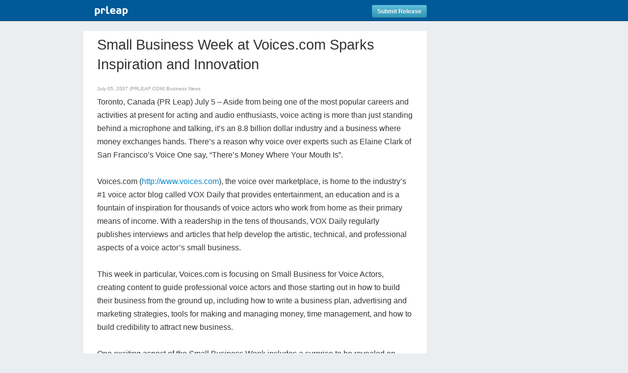

--- FILE ---
content_type: text/html; charset=utf-8
request_url: https://www.google.com/recaptcha/api2/anchor?ar=1&k=6LfvUxcUAAAAAOh-sZgHxTRNrJcLtw0LOK2wi6yn&co=aHR0cHM6Ly93d3cucHJsZWFwLmNvbTo0NDM.&hl=en&v=PoyoqOPhxBO7pBk68S4YbpHZ&size=normal&anchor-ms=20000&execute-ms=30000&cb=6d1sw9u3ztb2
body_size: 49506
content:
<!DOCTYPE HTML><html dir="ltr" lang="en"><head><meta http-equiv="Content-Type" content="text/html; charset=UTF-8">
<meta http-equiv="X-UA-Compatible" content="IE=edge">
<title>reCAPTCHA</title>
<style type="text/css">
/* cyrillic-ext */
@font-face {
  font-family: 'Roboto';
  font-style: normal;
  font-weight: 400;
  font-stretch: 100%;
  src: url(//fonts.gstatic.com/s/roboto/v48/KFO7CnqEu92Fr1ME7kSn66aGLdTylUAMa3GUBHMdazTgWw.woff2) format('woff2');
  unicode-range: U+0460-052F, U+1C80-1C8A, U+20B4, U+2DE0-2DFF, U+A640-A69F, U+FE2E-FE2F;
}
/* cyrillic */
@font-face {
  font-family: 'Roboto';
  font-style: normal;
  font-weight: 400;
  font-stretch: 100%;
  src: url(//fonts.gstatic.com/s/roboto/v48/KFO7CnqEu92Fr1ME7kSn66aGLdTylUAMa3iUBHMdazTgWw.woff2) format('woff2');
  unicode-range: U+0301, U+0400-045F, U+0490-0491, U+04B0-04B1, U+2116;
}
/* greek-ext */
@font-face {
  font-family: 'Roboto';
  font-style: normal;
  font-weight: 400;
  font-stretch: 100%;
  src: url(//fonts.gstatic.com/s/roboto/v48/KFO7CnqEu92Fr1ME7kSn66aGLdTylUAMa3CUBHMdazTgWw.woff2) format('woff2');
  unicode-range: U+1F00-1FFF;
}
/* greek */
@font-face {
  font-family: 'Roboto';
  font-style: normal;
  font-weight: 400;
  font-stretch: 100%;
  src: url(//fonts.gstatic.com/s/roboto/v48/KFO7CnqEu92Fr1ME7kSn66aGLdTylUAMa3-UBHMdazTgWw.woff2) format('woff2');
  unicode-range: U+0370-0377, U+037A-037F, U+0384-038A, U+038C, U+038E-03A1, U+03A3-03FF;
}
/* math */
@font-face {
  font-family: 'Roboto';
  font-style: normal;
  font-weight: 400;
  font-stretch: 100%;
  src: url(//fonts.gstatic.com/s/roboto/v48/KFO7CnqEu92Fr1ME7kSn66aGLdTylUAMawCUBHMdazTgWw.woff2) format('woff2');
  unicode-range: U+0302-0303, U+0305, U+0307-0308, U+0310, U+0312, U+0315, U+031A, U+0326-0327, U+032C, U+032F-0330, U+0332-0333, U+0338, U+033A, U+0346, U+034D, U+0391-03A1, U+03A3-03A9, U+03B1-03C9, U+03D1, U+03D5-03D6, U+03F0-03F1, U+03F4-03F5, U+2016-2017, U+2034-2038, U+203C, U+2040, U+2043, U+2047, U+2050, U+2057, U+205F, U+2070-2071, U+2074-208E, U+2090-209C, U+20D0-20DC, U+20E1, U+20E5-20EF, U+2100-2112, U+2114-2115, U+2117-2121, U+2123-214F, U+2190, U+2192, U+2194-21AE, U+21B0-21E5, U+21F1-21F2, U+21F4-2211, U+2213-2214, U+2216-22FF, U+2308-230B, U+2310, U+2319, U+231C-2321, U+2336-237A, U+237C, U+2395, U+239B-23B7, U+23D0, U+23DC-23E1, U+2474-2475, U+25AF, U+25B3, U+25B7, U+25BD, U+25C1, U+25CA, U+25CC, U+25FB, U+266D-266F, U+27C0-27FF, U+2900-2AFF, U+2B0E-2B11, U+2B30-2B4C, U+2BFE, U+3030, U+FF5B, U+FF5D, U+1D400-1D7FF, U+1EE00-1EEFF;
}
/* symbols */
@font-face {
  font-family: 'Roboto';
  font-style: normal;
  font-weight: 400;
  font-stretch: 100%;
  src: url(//fonts.gstatic.com/s/roboto/v48/KFO7CnqEu92Fr1ME7kSn66aGLdTylUAMaxKUBHMdazTgWw.woff2) format('woff2');
  unicode-range: U+0001-000C, U+000E-001F, U+007F-009F, U+20DD-20E0, U+20E2-20E4, U+2150-218F, U+2190, U+2192, U+2194-2199, U+21AF, U+21E6-21F0, U+21F3, U+2218-2219, U+2299, U+22C4-22C6, U+2300-243F, U+2440-244A, U+2460-24FF, U+25A0-27BF, U+2800-28FF, U+2921-2922, U+2981, U+29BF, U+29EB, U+2B00-2BFF, U+4DC0-4DFF, U+FFF9-FFFB, U+10140-1018E, U+10190-1019C, U+101A0, U+101D0-101FD, U+102E0-102FB, U+10E60-10E7E, U+1D2C0-1D2D3, U+1D2E0-1D37F, U+1F000-1F0FF, U+1F100-1F1AD, U+1F1E6-1F1FF, U+1F30D-1F30F, U+1F315, U+1F31C, U+1F31E, U+1F320-1F32C, U+1F336, U+1F378, U+1F37D, U+1F382, U+1F393-1F39F, U+1F3A7-1F3A8, U+1F3AC-1F3AF, U+1F3C2, U+1F3C4-1F3C6, U+1F3CA-1F3CE, U+1F3D4-1F3E0, U+1F3ED, U+1F3F1-1F3F3, U+1F3F5-1F3F7, U+1F408, U+1F415, U+1F41F, U+1F426, U+1F43F, U+1F441-1F442, U+1F444, U+1F446-1F449, U+1F44C-1F44E, U+1F453, U+1F46A, U+1F47D, U+1F4A3, U+1F4B0, U+1F4B3, U+1F4B9, U+1F4BB, U+1F4BF, U+1F4C8-1F4CB, U+1F4D6, U+1F4DA, U+1F4DF, U+1F4E3-1F4E6, U+1F4EA-1F4ED, U+1F4F7, U+1F4F9-1F4FB, U+1F4FD-1F4FE, U+1F503, U+1F507-1F50B, U+1F50D, U+1F512-1F513, U+1F53E-1F54A, U+1F54F-1F5FA, U+1F610, U+1F650-1F67F, U+1F687, U+1F68D, U+1F691, U+1F694, U+1F698, U+1F6AD, U+1F6B2, U+1F6B9-1F6BA, U+1F6BC, U+1F6C6-1F6CF, U+1F6D3-1F6D7, U+1F6E0-1F6EA, U+1F6F0-1F6F3, U+1F6F7-1F6FC, U+1F700-1F7FF, U+1F800-1F80B, U+1F810-1F847, U+1F850-1F859, U+1F860-1F887, U+1F890-1F8AD, U+1F8B0-1F8BB, U+1F8C0-1F8C1, U+1F900-1F90B, U+1F93B, U+1F946, U+1F984, U+1F996, U+1F9E9, U+1FA00-1FA6F, U+1FA70-1FA7C, U+1FA80-1FA89, U+1FA8F-1FAC6, U+1FACE-1FADC, U+1FADF-1FAE9, U+1FAF0-1FAF8, U+1FB00-1FBFF;
}
/* vietnamese */
@font-face {
  font-family: 'Roboto';
  font-style: normal;
  font-weight: 400;
  font-stretch: 100%;
  src: url(//fonts.gstatic.com/s/roboto/v48/KFO7CnqEu92Fr1ME7kSn66aGLdTylUAMa3OUBHMdazTgWw.woff2) format('woff2');
  unicode-range: U+0102-0103, U+0110-0111, U+0128-0129, U+0168-0169, U+01A0-01A1, U+01AF-01B0, U+0300-0301, U+0303-0304, U+0308-0309, U+0323, U+0329, U+1EA0-1EF9, U+20AB;
}
/* latin-ext */
@font-face {
  font-family: 'Roboto';
  font-style: normal;
  font-weight: 400;
  font-stretch: 100%;
  src: url(//fonts.gstatic.com/s/roboto/v48/KFO7CnqEu92Fr1ME7kSn66aGLdTylUAMa3KUBHMdazTgWw.woff2) format('woff2');
  unicode-range: U+0100-02BA, U+02BD-02C5, U+02C7-02CC, U+02CE-02D7, U+02DD-02FF, U+0304, U+0308, U+0329, U+1D00-1DBF, U+1E00-1E9F, U+1EF2-1EFF, U+2020, U+20A0-20AB, U+20AD-20C0, U+2113, U+2C60-2C7F, U+A720-A7FF;
}
/* latin */
@font-face {
  font-family: 'Roboto';
  font-style: normal;
  font-weight: 400;
  font-stretch: 100%;
  src: url(//fonts.gstatic.com/s/roboto/v48/KFO7CnqEu92Fr1ME7kSn66aGLdTylUAMa3yUBHMdazQ.woff2) format('woff2');
  unicode-range: U+0000-00FF, U+0131, U+0152-0153, U+02BB-02BC, U+02C6, U+02DA, U+02DC, U+0304, U+0308, U+0329, U+2000-206F, U+20AC, U+2122, U+2191, U+2193, U+2212, U+2215, U+FEFF, U+FFFD;
}
/* cyrillic-ext */
@font-face {
  font-family: 'Roboto';
  font-style: normal;
  font-weight: 500;
  font-stretch: 100%;
  src: url(//fonts.gstatic.com/s/roboto/v48/KFO7CnqEu92Fr1ME7kSn66aGLdTylUAMa3GUBHMdazTgWw.woff2) format('woff2');
  unicode-range: U+0460-052F, U+1C80-1C8A, U+20B4, U+2DE0-2DFF, U+A640-A69F, U+FE2E-FE2F;
}
/* cyrillic */
@font-face {
  font-family: 'Roboto';
  font-style: normal;
  font-weight: 500;
  font-stretch: 100%;
  src: url(//fonts.gstatic.com/s/roboto/v48/KFO7CnqEu92Fr1ME7kSn66aGLdTylUAMa3iUBHMdazTgWw.woff2) format('woff2');
  unicode-range: U+0301, U+0400-045F, U+0490-0491, U+04B0-04B1, U+2116;
}
/* greek-ext */
@font-face {
  font-family: 'Roboto';
  font-style: normal;
  font-weight: 500;
  font-stretch: 100%;
  src: url(//fonts.gstatic.com/s/roboto/v48/KFO7CnqEu92Fr1ME7kSn66aGLdTylUAMa3CUBHMdazTgWw.woff2) format('woff2');
  unicode-range: U+1F00-1FFF;
}
/* greek */
@font-face {
  font-family: 'Roboto';
  font-style: normal;
  font-weight: 500;
  font-stretch: 100%;
  src: url(//fonts.gstatic.com/s/roboto/v48/KFO7CnqEu92Fr1ME7kSn66aGLdTylUAMa3-UBHMdazTgWw.woff2) format('woff2');
  unicode-range: U+0370-0377, U+037A-037F, U+0384-038A, U+038C, U+038E-03A1, U+03A3-03FF;
}
/* math */
@font-face {
  font-family: 'Roboto';
  font-style: normal;
  font-weight: 500;
  font-stretch: 100%;
  src: url(//fonts.gstatic.com/s/roboto/v48/KFO7CnqEu92Fr1ME7kSn66aGLdTylUAMawCUBHMdazTgWw.woff2) format('woff2');
  unicode-range: U+0302-0303, U+0305, U+0307-0308, U+0310, U+0312, U+0315, U+031A, U+0326-0327, U+032C, U+032F-0330, U+0332-0333, U+0338, U+033A, U+0346, U+034D, U+0391-03A1, U+03A3-03A9, U+03B1-03C9, U+03D1, U+03D5-03D6, U+03F0-03F1, U+03F4-03F5, U+2016-2017, U+2034-2038, U+203C, U+2040, U+2043, U+2047, U+2050, U+2057, U+205F, U+2070-2071, U+2074-208E, U+2090-209C, U+20D0-20DC, U+20E1, U+20E5-20EF, U+2100-2112, U+2114-2115, U+2117-2121, U+2123-214F, U+2190, U+2192, U+2194-21AE, U+21B0-21E5, U+21F1-21F2, U+21F4-2211, U+2213-2214, U+2216-22FF, U+2308-230B, U+2310, U+2319, U+231C-2321, U+2336-237A, U+237C, U+2395, U+239B-23B7, U+23D0, U+23DC-23E1, U+2474-2475, U+25AF, U+25B3, U+25B7, U+25BD, U+25C1, U+25CA, U+25CC, U+25FB, U+266D-266F, U+27C0-27FF, U+2900-2AFF, U+2B0E-2B11, U+2B30-2B4C, U+2BFE, U+3030, U+FF5B, U+FF5D, U+1D400-1D7FF, U+1EE00-1EEFF;
}
/* symbols */
@font-face {
  font-family: 'Roboto';
  font-style: normal;
  font-weight: 500;
  font-stretch: 100%;
  src: url(//fonts.gstatic.com/s/roboto/v48/KFO7CnqEu92Fr1ME7kSn66aGLdTylUAMaxKUBHMdazTgWw.woff2) format('woff2');
  unicode-range: U+0001-000C, U+000E-001F, U+007F-009F, U+20DD-20E0, U+20E2-20E4, U+2150-218F, U+2190, U+2192, U+2194-2199, U+21AF, U+21E6-21F0, U+21F3, U+2218-2219, U+2299, U+22C4-22C6, U+2300-243F, U+2440-244A, U+2460-24FF, U+25A0-27BF, U+2800-28FF, U+2921-2922, U+2981, U+29BF, U+29EB, U+2B00-2BFF, U+4DC0-4DFF, U+FFF9-FFFB, U+10140-1018E, U+10190-1019C, U+101A0, U+101D0-101FD, U+102E0-102FB, U+10E60-10E7E, U+1D2C0-1D2D3, U+1D2E0-1D37F, U+1F000-1F0FF, U+1F100-1F1AD, U+1F1E6-1F1FF, U+1F30D-1F30F, U+1F315, U+1F31C, U+1F31E, U+1F320-1F32C, U+1F336, U+1F378, U+1F37D, U+1F382, U+1F393-1F39F, U+1F3A7-1F3A8, U+1F3AC-1F3AF, U+1F3C2, U+1F3C4-1F3C6, U+1F3CA-1F3CE, U+1F3D4-1F3E0, U+1F3ED, U+1F3F1-1F3F3, U+1F3F5-1F3F7, U+1F408, U+1F415, U+1F41F, U+1F426, U+1F43F, U+1F441-1F442, U+1F444, U+1F446-1F449, U+1F44C-1F44E, U+1F453, U+1F46A, U+1F47D, U+1F4A3, U+1F4B0, U+1F4B3, U+1F4B9, U+1F4BB, U+1F4BF, U+1F4C8-1F4CB, U+1F4D6, U+1F4DA, U+1F4DF, U+1F4E3-1F4E6, U+1F4EA-1F4ED, U+1F4F7, U+1F4F9-1F4FB, U+1F4FD-1F4FE, U+1F503, U+1F507-1F50B, U+1F50D, U+1F512-1F513, U+1F53E-1F54A, U+1F54F-1F5FA, U+1F610, U+1F650-1F67F, U+1F687, U+1F68D, U+1F691, U+1F694, U+1F698, U+1F6AD, U+1F6B2, U+1F6B9-1F6BA, U+1F6BC, U+1F6C6-1F6CF, U+1F6D3-1F6D7, U+1F6E0-1F6EA, U+1F6F0-1F6F3, U+1F6F7-1F6FC, U+1F700-1F7FF, U+1F800-1F80B, U+1F810-1F847, U+1F850-1F859, U+1F860-1F887, U+1F890-1F8AD, U+1F8B0-1F8BB, U+1F8C0-1F8C1, U+1F900-1F90B, U+1F93B, U+1F946, U+1F984, U+1F996, U+1F9E9, U+1FA00-1FA6F, U+1FA70-1FA7C, U+1FA80-1FA89, U+1FA8F-1FAC6, U+1FACE-1FADC, U+1FADF-1FAE9, U+1FAF0-1FAF8, U+1FB00-1FBFF;
}
/* vietnamese */
@font-face {
  font-family: 'Roboto';
  font-style: normal;
  font-weight: 500;
  font-stretch: 100%;
  src: url(//fonts.gstatic.com/s/roboto/v48/KFO7CnqEu92Fr1ME7kSn66aGLdTylUAMa3OUBHMdazTgWw.woff2) format('woff2');
  unicode-range: U+0102-0103, U+0110-0111, U+0128-0129, U+0168-0169, U+01A0-01A1, U+01AF-01B0, U+0300-0301, U+0303-0304, U+0308-0309, U+0323, U+0329, U+1EA0-1EF9, U+20AB;
}
/* latin-ext */
@font-face {
  font-family: 'Roboto';
  font-style: normal;
  font-weight: 500;
  font-stretch: 100%;
  src: url(//fonts.gstatic.com/s/roboto/v48/KFO7CnqEu92Fr1ME7kSn66aGLdTylUAMa3KUBHMdazTgWw.woff2) format('woff2');
  unicode-range: U+0100-02BA, U+02BD-02C5, U+02C7-02CC, U+02CE-02D7, U+02DD-02FF, U+0304, U+0308, U+0329, U+1D00-1DBF, U+1E00-1E9F, U+1EF2-1EFF, U+2020, U+20A0-20AB, U+20AD-20C0, U+2113, U+2C60-2C7F, U+A720-A7FF;
}
/* latin */
@font-face {
  font-family: 'Roboto';
  font-style: normal;
  font-weight: 500;
  font-stretch: 100%;
  src: url(//fonts.gstatic.com/s/roboto/v48/KFO7CnqEu92Fr1ME7kSn66aGLdTylUAMa3yUBHMdazQ.woff2) format('woff2');
  unicode-range: U+0000-00FF, U+0131, U+0152-0153, U+02BB-02BC, U+02C6, U+02DA, U+02DC, U+0304, U+0308, U+0329, U+2000-206F, U+20AC, U+2122, U+2191, U+2193, U+2212, U+2215, U+FEFF, U+FFFD;
}
/* cyrillic-ext */
@font-face {
  font-family: 'Roboto';
  font-style: normal;
  font-weight: 900;
  font-stretch: 100%;
  src: url(//fonts.gstatic.com/s/roboto/v48/KFO7CnqEu92Fr1ME7kSn66aGLdTylUAMa3GUBHMdazTgWw.woff2) format('woff2');
  unicode-range: U+0460-052F, U+1C80-1C8A, U+20B4, U+2DE0-2DFF, U+A640-A69F, U+FE2E-FE2F;
}
/* cyrillic */
@font-face {
  font-family: 'Roboto';
  font-style: normal;
  font-weight: 900;
  font-stretch: 100%;
  src: url(//fonts.gstatic.com/s/roboto/v48/KFO7CnqEu92Fr1ME7kSn66aGLdTylUAMa3iUBHMdazTgWw.woff2) format('woff2');
  unicode-range: U+0301, U+0400-045F, U+0490-0491, U+04B0-04B1, U+2116;
}
/* greek-ext */
@font-face {
  font-family: 'Roboto';
  font-style: normal;
  font-weight: 900;
  font-stretch: 100%;
  src: url(//fonts.gstatic.com/s/roboto/v48/KFO7CnqEu92Fr1ME7kSn66aGLdTylUAMa3CUBHMdazTgWw.woff2) format('woff2');
  unicode-range: U+1F00-1FFF;
}
/* greek */
@font-face {
  font-family: 'Roboto';
  font-style: normal;
  font-weight: 900;
  font-stretch: 100%;
  src: url(//fonts.gstatic.com/s/roboto/v48/KFO7CnqEu92Fr1ME7kSn66aGLdTylUAMa3-UBHMdazTgWw.woff2) format('woff2');
  unicode-range: U+0370-0377, U+037A-037F, U+0384-038A, U+038C, U+038E-03A1, U+03A3-03FF;
}
/* math */
@font-face {
  font-family: 'Roboto';
  font-style: normal;
  font-weight: 900;
  font-stretch: 100%;
  src: url(//fonts.gstatic.com/s/roboto/v48/KFO7CnqEu92Fr1ME7kSn66aGLdTylUAMawCUBHMdazTgWw.woff2) format('woff2');
  unicode-range: U+0302-0303, U+0305, U+0307-0308, U+0310, U+0312, U+0315, U+031A, U+0326-0327, U+032C, U+032F-0330, U+0332-0333, U+0338, U+033A, U+0346, U+034D, U+0391-03A1, U+03A3-03A9, U+03B1-03C9, U+03D1, U+03D5-03D6, U+03F0-03F1, U+03F4-03F5, U+2016-2017, U+2034-2038, U+203C, U+2040, U+2043, U+2047, U+2050, U+2057, U+205F, U+2070-2071, U+2074-208E, U+2090-209C, U+20D0-20DC, U+20E1, U+20E5-20EF, U+2100-2112, U+2114-2115, U+2117-2121, U+2123-214F, U+2190, U+2192, U+2194-21AE, U+21B0-21E5, U+21F1-21F2, U+21F4-2211, U+2213-2214, U+2216-22FF, U+2308-230B, U+2310, U+2319, U+231C-2321, U+2336-237A, U+237C, U+2395, U+239B-23B7, U+23D0, U+23DC-23E1, U+2474-2475, U+25AF, U+25B3, U+25B7, U+25BD, U+25C1, U+25CA, U+25CC, U+25FB, U+266D-266F, U+27C0-27FF, U+2900-2AFF, U+2B0E-2B11, U+2B30-2B4C, U+2BFE, U+3030, U+FF5B, U+FF5D, U+1D400-1D7FF, U+1EE00-1EEFF;
}
/* symbols */
@font-face {
  font-family: 'Roboto';
  font-style: normal;
  font-weight: 900;
  font-stretch: 100%;
  src: url(//fonts.gstatic.com/s/roboto/v48/KFO7CnqEu92Fr1ME7kSn66aGLdTylUAMaxKUBHMdazTgWw.woff2) format('woff2');
  unicode-range: U+0001-000C, U+000E-001F, U+007F-009F, U+20DD-20E0, U+20E2-20E4, U+2150-218F, U+2190, U+2192, U+2194-2199, U+21AF, U+21E6-21F0, U+21F3, U+2218-2219, U+2299, U+22C4-22C6, U+2300-243F, U+2440-244A, U+2460-24FF, U+25A0-27BF, U+2800-28FF, U+2921-2922, U+2981, U+29BF, U+29EB, U+2B00-2BFF, U+4DC0-4DFF, U+FFF9-FFFB, U+10140-1018E, U+10190-1019C, U+101A0, U+101D0-101FD, U+102E0-102FB, U+10E60-10E7E, U+1D2C0-1D2D3, U+1D2E0-1D37F, U+1F000-1F0FF, U+1F100-1F1AD, U+1F1E6-1F1FF, U+1F30D-1F30F, U+1F315, U+1F31C, U+1F31E, U+1F320-1F32C, U+1F336, U+1F378, U+1F37D, U+1F382, U+1F393-1F39F, U+1F3A7-1F3A8, U+1F3AC-1F3AF, U+1F3C2, U+1F3C4-1F3C6, U+1F3CA-1F3CE, U+1F3D4-1F3E0, U+1F3ED, U+1F3F1-1F3F3, U+1F3F5-1F3F7, U+1F408, U+1F415, U+1F41F, U+1F426, U+1F43F, U+1F441-1F442, U+1F444, U+1F446-1F449, U+1F44C-1F44E, U+1F453, U+1F46A, U+1F47D, U+1F4A3, U+1F4B0, U+1F4B3, U+1F4B9, U+1F4BB, U+1F4BF, U+1F4C8-1F4CB, U+1F4D6, U+1F4DA, U+1F4DF, U+1F4E3-1F4E6, U+1F4EA-1F4ED, U+1F4F7, U+1F4F9-1F4FB, U+1F4FD-1F4FE, U+1F503, U+1F507-1F50B, U+1F50D, U+1F512-1F513, U+1F53E-1F54A, U+1F54F-1F5FA, U+1F610, U+1F650-1F67F, U+1F687, U+1F68D, U+1F691, U+1F694, U+1F698, U+1F6AD, U+1F6B2, U+1F6B9-1F6BA, U+1F6BC, U+1F6C6-1F6CF, U+1F6D3-1F6D7, U+1F6E0-1F6EA, U+1F6F0-1F6F3, U+1F6F7-1F6FC, U+1F700-1F7FF, U+1F800-1F80B, U+1F810-1F847, U+1F850-1F859, U+1F860-1F887, U+1F890-1F8AD, U+1F8B0-1F8BB, U+1F8C0-1F8C1, U+1F900-1F90B, U+1F93B, U+1F946, U+1F984, U+1F996, U+1F9E9, U+1FA00-1FA6F, U+1FA70-1FA7C, U+1FA80-1FA89, U+1FA8F-1FAC6, U+1FACE-1FADC, U+1FADF-1FAE9, U+1FAF0-1FAF8, U+1FB00-1FBFF;
}
/* vietnamese */
@font-face {
  font-family: 'Roboto';
  font-style: normal;
  font-weight: 900;
  font-stretch: 100%;
  src: url(//fonts.gstatic.com/s/roboto/v48/KFO7CnqEu92Fr1ME7kSn66aGLdTylUAMa3OUBHMdazTgWw.woff2) format('woff2');
  unicode-range: U+0102-0103, U+0110-0111, U+0128-0129, U+0168-0169, U+01A0-01A1, U+01AF-01B0, U+0300-0301, U+0303-0304, U+0308-0309, U+0323, U+0329, U+1EA0-1EF9, U+20AB;
}
/* latin-ext */
@font-face {
  font-family: 'Roboto';
  font-style: normal;
  font-weight: 900;
  font-stretch: 100%;
  src: url(//fonts.gstatic.com/s/roboto/v48/KFO7CnqEu92Fr1ME7kSn66aGLdTylUAMa3KUBHMdazTgWw.woff2) format('woff2');
  unicode-range: U+0100-02BA, U+02BD-02C5, U+02C7-02CC, U+02CE-02D7, U+02DD-02FF, U+0304, U+0308, U+0329, U+1D00-1DBF, U+1E00-1E9F, U+1EF2-1EFF, U+2020, U+20A0-20AB, U+20AD-20C0, U+2113, U+2C60-2C7F, U+A720-A7FF;
}
/* latin */
@font-face {
  font-family: 'Roboto';
  font-style: normal;
  font-weight: 900;
  font-stretch: 100%;
  src: url(//fonts.gstatic.com/s/roboto/v48/KFO7CnqEu92Fr1ME7kSn66aGLdTylUAMa3yUBHMdazQ.woff2) format('woff2');
  unicode-range: U+0000-00FF, U+0131, U+0152-0153, U+02BB-02BC, U+02C6, U+02DA, U+02DC, U+0304, U+0308, U+0329, U+2000-206F, U+20AC, U+2122, U+2191, U+2193, U+2212, U+2215, U+FEFF, U+FFFD;
}

</style>
<link rel="stylesheet" type="text/css" href="https://www.gstatic.com/recaptcha/releases/PoyoqOPhxBO7pBk68S4YbpHZ/styles__ltr.css">
<script nonce="s42GpIsgSXxZ82H9RgiyhA" type="text/javascript">window['__recaptcha_api'] = 'https://www.google.com/recaptcha/api2/';</script>
<script type="text/javascript" src="https://www.gstatic.com/recaptcha/releases/PoyoqOPhxBO7pBk68S4YbpHZ/recaptcha__en.js" nonce="s42GpIsgSXxZ82H9RgiyhA">
      
    </script></head>
<body><div id="rc-anchor-alert" class="rc-anchor-alert"></div>
<input type="hidden" id="recaptcha-token" value="[base64]">
<script type="text/javascript" nonce="s42GpIsgSXxZ82H9RgiyhA">
      recaptcha.anchor.Main.init("[\x22ainput\x22,[\x22bgdata\x22,\x22\x22,\[base64]/[base64]/[base64]/[base64]/[base64]/UltsKytdPUU6KEU8MjA0OD9SW2wrK109RT4+NnwxOTI6KChFJjY0NTEyKT09NTUyOTYmJk0rMTxjLmxlbmd0aCYmKGMuY2hhckNvZGVBdChNKzEpJjY0NTEyKT09NTYzMjA/[base64]/[base64]/[base64]/[base64]/[base64]/[base64]/[base64]\x22,\[base64]\\u003d\\u003d\x22,\[base64]/DvXbCksKowo7DggVUGV/DvMOoZEkdCsKKTxoewrXDnyHCn8KIFGvCr8OCEcOJw5zCtsOhw5fDncKHwqXClEROwo8/L8KOw7YFwrlYwoLCognDv8OObi7CjMOPa37DpsOKbXJFDsOIR8KLwp/CvMOlw5HDsV4cI0DDscKswoZewovDlkzCg8Kuw6PDh8OzwrM4w5jDsMKKSR/DvRhQBgXDuiJow5RBNmLDvSvCrcKVTyHDtMK3wpoHIRpJG8OYI8KXw43DmcKawr3CpkUmWFLCgMOGJcKfwoZ5dWLCjcK/wo/DoxECcAjDrMOncsKdwp7CsD9ewrt9wrrCoMOhS8Oyw5/CiW3CvSEPw5fDrAxDwqnDscKvwrXCh8KkWsOVwrjClFTCo3HCgXF0w7zDkGrCvcKeJmYMTcOUw4DDlgFzJRHDu8OaDMKUwoLDszTDsMOkH8OED1lhVcOXXcO+fCcDesOMIsKbwrXCmMKMwrDDmRRIw5xJw7/DgsOjHMKPW8KiKcOeF8OsecKrw73DjEnCkmPDlGB+KcK2w4LCg8O2wpvDn8KgcsOOwqfDp0MAOCrClh3DhQNHD8KMw4bDuQzDk2Y8K8Orwrtvwp5oQinCkX8pQ8K7wrnCm8Ouw4tEa8KRIsKmw6x0wrchwrHDgsKxwqkdTEbCv8K4wps0wqcCO8OYUMKhw5/DhR87Y8O6F8Kyw7zDjsOfVC9ew43DnQzDlivCjQNuIFMsNhjDn8O6FTATwoXCo1PCm2jCjMKCwprDmcKRcy/[base64]/CnsOvwpbDu8Kew4kcQMKEAMOzAMOXfFQ0w7oBDi/Ci8KCw5gDw7sxfQBzwonDpxrDvcOvw514wp9dUsOMG8Kxwoo5w5E5woPDli3DhMKKPQdEwo3DojLCl3LChnrDtkzDuinCl8O9wqVgTMOTXV1LO8KAWsKcAjpkDhrCgxfDgsOMw5TCugZKwrw8c2Aww7AWwq5awpHCrnzCmVxtw4MOfFDDgsK8w6/[base64]/KlkSX8Owwpg7w4AQwpfDpEhYwrIOwoLCoi9mW1E1N3HCtsOaScKNKyklw4dEV8KawpYuRsKFwoM3w7XDkCUMWMKsLF5OJMOMM2LCoHHCmsOieQbDihYPwol8ex4xwpDDgiTCs1EOCGoVw7/DuStqwphQwqtfw5VILcKiw5PDrXDDusOIw4LDlsO2w6h8FsOvwoEAw4YCwqovX8OcCMOcw6zDh8KDw7fDjjzCoMKnw5LCvcKKw5dqTl4/wo3CrWHDp8KmflpWacODfQoUwr7Do8Ktw6DDthxywqUVw4JFwpnDvsO9LnQNwoTDo8O+f8O7w45cBCLCuMOjOj8fw4habsOsw6DDjRXDkVLCvcO+DG7CsMO/w7PCpsOdaHTCiMOvw5Eff13ChsKlwo1xwpvCjU5mTXrDlD/CsMONRinCicKEHVR7JMOVJsK5I8Odwqkkw7DCvxQrOcKXM8OpGsKKNcK3WCTCiBHCpw/DtcKNJMOwOcK/wqd4UsK0KMO8wrZ6w5gYAlUNZsOzdz7Cg8OgwpfDqsKcw4LCpcOoacOGQcKRLMOlPcKRwr14w4LDiXTCvFkqUUvCrsOVPG/DijICfWLDjHYWwqcXFsKPQVfCrwRowqI1wo7Dox7DrcODw4hhw7krwoZeWxrCocKVwqZXeRtuw5rCg2vCh8KlccK2IsK7w5jDkzJyM1BUKzXDlWjDohzCtXnDlgNuRAgdN8KcXh/DmWvCkTDCo8OIw7vDlMKiLMKtwqVLD8OeC8KGworDgEPDlBQeEcOfw6c/AntUH0skBcOoTkLDqMOJw7QZw5R7wqtpHgPDvSPCt8ODw5rCn0gww6TCsGRXw6jDvTjDpSIOPx3DkMKmw5HCn8KRwohFw5vDljnCiMOiw53Cl2/[base64]/CjH7DlDZcW2PDnzo+w6xowqV9CDQVH3fDk8Oyw69nVMO/YipFKcKEPUYcwpElwpXCk09hQjXCkxvCn8OeYcOswrrDs2Nub8Oqwrp+SMKAOx7Dk10oHkVVARvCpsOtw6PDlcK8wpfDqsOXU8K6XGoVwqfChm9uw4w4UcOhOC7Cm8Oow4zCg8OAw6zCr8OsPMKFXMOVw6TCmTjCu8Kuw7VRYnNvwp/[base64]/PjXCvgTCmlzDssK4Gl07wpFxegVsXsKowo3CqMKsa0vCmiMsQyk5O3nDgwwJPDDDj1fDsTFcH0PCrcOqwqPDs8KAwq/[base64]/DmyXCocKAIcOiwobDncKtdsOWf0ESMsOxwpPDsAzDvsONXsKvw5RzwpQZwprCvcOyw6/DvFTCg8O4GsKUwrLDssKkbMKZw7oKwrMUwqhCMcKtw4REwrIgKHTCnUTDpsKaU8O7w6DDgnbCuwZRe07Di8OHw5jCvMOyw7vCnMKNwpzDsCjDm0AVwrgTw67CrMKMw6TDoMOqwqbDlC/DvsOpdFs4d3ZVwrPDo2rDiMKQSMKlJsO1w4zDisOaIsKlw4DDhEnDoMOZc8OAIhHCun0BwqJXwrlZS8O2wo7CtxMpwq1tDyxCwpvCjCjDv8OLWMOxw4zDiSY2ejzDnx5lQkjDvnttw6QsQcOqwoFKPcKywroXwpk+IsKmK8Ovw7/DnsKvwrsMBlPDtkPCiUUZXUARw5sMw47Ci8K7w7oVRcKNw5HCriHCpzXDlHXCvMKuwp1Gw7LDhMOdTcOda8Kzwoo7w70YCAXCs8OKw6TClMOWN3zDrcO7wr/DlC9Iw7dAw71/[base64]/DgcKKXcOuw4bDrXFnc17CvcOULsKfw43DuATCr8O6wr7CjsOrSEB5XsKdwogYwo/CmMKwwqrCmDfDksKtwok/a8O9wohEHcKVwr1aLsKjJcKgw5lzFMKePcKSwp7Dv1MHw4V4wqEEwq47OsOywopJw7oCw45Gwr3CkcOUwqJDDVDDtsKJwoAnWMKzw5g3wo8Pw5fCsEDCq2BdwozDoMKvw4hEw6xZD8KZX8O8w4PCqQ/[base64]/DocKKS8KewrNCwqTDhsOywrRgw57Ck8KrV8Omw4ktWcOmZz15w7zDhMKGwq8wGmDDqlvCmiMZewJ7w47CgMK+wpLCvsKwS8Kjw7DDuGNpPsKBwp1EwoLDncOoAE/DvcKPw5bCnnYPwrbCoRYvwoU8esK/w65+F8OkFMKXKcOaB8OLw4LDqRrCssOyYTQQIVbDr8OCS8ORH0MhXTInw6B2wohDWsONwpg8Q1FfAMOOTcO0w4DDuTbCjMODw6bChifDmR/DnMK9OsOhwpx1UsKqX8KUSU3DqcOewpbCv3hmwqLDi8KndxfDkcKDwqPCvCfDncKaZUgUw6ddIMKTwqU7w5vDmhrDhDYSX8OHwoBnF8O2egzCgApRwq3ChcO6O8OJwo/Cv1HCucOfAS7DmwXDt8O7DcOiZ8Ojw6vDj8KKOMO0woXCrMKDw6/ChhPDgMOALXUMfGLCuRVgwqhCw6QQw6/CnSZbL8KNIMOtScOvw5YIf8O2wpLCnsKFGwvDm8Kvw6IyEcK6WXYHwqx1AcOQYk8ZSnUAw40NGDFoccOpcMK2ecOVwqfCoMOEw5I8wp0/[base64]/WF3CpsOEwoZnwqzCl1fCkzQCw4V6PMKvw78ew5g5NMO/fhVSM11nSMOyST0XcsK+wp4VUj/ChXLCtQBcWXYUwrbCvMKAR8OCw6ZwLcO7wqARewzCk3XCsHMPwqlsw6PChxDCj8K5w7/DsgPCvkbCk20DBMOHasKjwq8GYXXDosKEIsKYw5nCvD0pw6nDrMKOYydcwqs9S8KKw6lIw5zDlAPDuVPDkVLCnh8nw7QcOQ/[base64]/DqsKTw7HCkWXCqSHDqsO4KsK9SAw8ZzjDnVXDu8OKFF92XjdwA1vCpTh3fQ4/w5XDlMOeE8KUWFYRw6rDlyfChDDCgcK5w63CgU53bsOuwrZUXsOIEFDCpG7Cr8Ocw7smwrDCtUfDoMKLGRArw47Cm8ODQ8O5R8O7wr7DvRDCv2I3DFrCjcO5w6fDpMKkJinDjsO9w4XDsxt7RnTCksK7EMK5BUvDvcOUDsOpGF7CjsOtLcKURy/DncKjPcO/w4ozw692wprCtcOxI8Kdwox7w4RWKGrCs8OwacKLwqHCm8OfwqVNw73CjcOtWXcZwrvDqcOBwp5pw7LDtMK2w6A6wo/CqmLDgXl2ax5cw5YQwrbCmnTCmQfCn2EQYE8/QsObHsO1w7XCmTDDtlHCh8Omf30De8KTVDwGw4Ybd2FGw6wVwojCpsOfw4nDs8OeFwAQw5TCqMONw7VnMcKLEyDCp8O/w7I3wokFThXDkMOaBThGBA/[base64]/CvXxXw5PDn8OcwoBUN8K1wpfCvVzCocKow4JrWwgpwqLDlsO9w6bCv2UhcVpJLnXClcOrwp/DvcKlw4VNw5krw57CkcOYw7tXWR/Cs3rDoGh6eW7DlsKkEcK3E0ZXw77Dm0s5CjHCucK8wroXYcO0NjdxIGNdwrJkwqzCpsOGw7bDmT8Fw5HCjMOiw4PCuhQPZS1JwpnDoEN/wpApP8K4dcOscgtRw5vDmcKEeh52QBbCocKDGzDCsMKZVXdjUzsAw6NqO13Dh8KLb8Kpwqt/wp7DscK0S2rCrEVWdgFQD8Ohw4DDj0HCvMOlw5MlSWltwo8tIsKtasOXwqlPTl46RsKtwoQnFF9sGyzCoBbDm8O3ZsOXw4A6wqNgD8Kuw68NBcOzw5k5IjvDs8KFfMORwp7CksOOwqjDkSzDuMKXwoxhO8OXC8OLej/DnDzCjsK8amzDlcKOZMKcRGzCkcONPglrw6DDpsKQIcO5N0zCpyrDr8K1wozDu1wTZC0+wrQDw7sNw5LCvVDDmsKRwqnDlyInKSY8woouIw8eXjzCjcOVNMKUD0tyPQHDjcKHZ0LDvMKVKkbDj8O2HMOcwpMPwr8eUDvCrsKqwpHCvcOUw7/DosK9wrHCisO8w5zCgcOMEcKSSDfDjWzCt8O/R8O/wpccVydsDCrDuhQ6XUvCthh7w4U7eVZzIMKtwoDDoMOYwpbCi27CrFrCs2RYbMOHe8KXw5hRYWrCog4Hw413wr7CrzVAwpzCjDLDs3YBWxzDty3Dtxohw4RrQcKKK8OIDV7DuMKNwr3DgsKEw6PDrcOIHcKTRsOIwoN8wr3DusKCw4g7wprDrMKLIiPCsxkdwqTDvS/Cs2XCrsKqwp0uw7fCpFTClFhkCcODw7vChMO+DQLDgMKdwplNworCpiLDncKGT8OzwrDDvMKhwpUpOcO3J8OOw5nDuzrCrsOkwrLCkFHDkxQSYsOAacKTV8KZw7g6wqzDoAMgDcOMwpzCuQooDcO/wqLDncOyHMOZw7vDoMOKw7tNRC9Iwo8kDcK2w7TDox8rwobDi0rCty/Dq8K1w5whasK3wpoQMxBHwpzDl3d6DHQRRcKpZsOTblfCl3rCvkUcBRkqw4vCiX41CMKMCsOwMB/Di0x/LMKWw7EMTcO+w79WAcKzw67Co2wNQn1CMAQFE8Kjw4DDgMKwG8Ovw5tywpzCkiLCknV2w5HCiCfCicKywopAwqnDsn3Dq25bw7kuw5nDlykow4Y6w77ClWbDogJ9FE1uYg1uwobCrcOQLcKPchghW8O9wqfCssOjw7DCvMO/[base64]/w5rCi35jccKOQw9Two17PcOZw5o3w53CrlZ4w7fDn8OXLELDrgXDuT5Jwo0+LsK1w4oGwqXDocOzw4vCvwxEYMKuTMOwLQvCpQ7DucOVwpRmTcKiw68aY8Olw7Njwo5iJcKWJ2XDmkvCssK5ByANwohuGTbCnQxrwp/CtsOxQsKVHsOpLsKbw7zCssOrwoJXw7V6Qx7DtBFjak8dw74ke8KEwoFMwofDgAcFAcO2MSttdcOzwq/DkA9kwpJrL3vDiQTCgAnDqkbDvcKJUMKdwpM+Vxxxw55ww6pyw4I5UnzCisOkajDDuQVfW8Kxw6DCoDhDaGrDmibCmsKxwqY8woIZLy5mYsKTwp1uw7Rtw59pVgQDbcOwwrtOw5/[base64]/woEJw4kpwobChExdw5TDjWzCm8Osc1BIHDASw63Dp3gxw7JvZzgNcg5+woxtw5bCgRLDtybCpl9hw7Brwpc1w459ecKKFUPDhnrDncKXwqppDxRFw6XDsWszecOXLcKsJsOQZXMzLsKoeBBWwrIiwpxDSsOFwrbCjsKAZ8OGw6zDpn9RN1TChCzDvcKkM0zDo8OeBRB/O8Ocw5ssI07DvWPCoybDpcKqIF7CqMO7wokrVRs3SnbCoRvCi8OVCShvw5h+InjDu8K9w6Blw7kCe8Kbw7kOwr3CicOIw7sAb0NjCDHDpsK5TiPDjsKgwqjDuMK/[base64]/DnjvDuDIvIWjCsT3CumVlK8O9JR8ZwrQ9w6l9wo/CgT/[base64]/D2TCgypmw4fCpsOhw5/CnsO4QcKqLgRAw7R9ARnDrMK2wqo/w4nDlljCoXHCtcOqJcOQwoAlwo9ecmzDtVrDrwMSUhPCs3vCpcKHGC7DsFt8w4vDgcOew7vCjHB8w6NNFnbCgSUGw5/[base64]/[base64]/DhMKTeMOOUiE+I1zCnMK2wo48w5lZw5dyw7LDucKBX8KyaMKzwrIhRQpNCMOgcVBrw7AjOxMcwodPwoRSZz8CIzhZwpjDggbDgivDlcKYwo9jwprCoyjCmcO4cSXCpkhVw6LDvSB5UG7DnRQRwrvDs394w5TCvcKuw4zCoCPCgzDDmCd9N0c9w5/DtmJCwqDCtMOJwr/[base64]/CisOXwp/DtsO2w73CmyrDiMOPw48JwrTDusKGw7pmKzjDj8ORMsK4FsKLdMKWNsKcTsKaUCVdYBvCk2XCscOvTVfCuMKmw6nCksO4w7TCvy3CiSQDw6HCql0nfizDu3llw67CpnvDjS8EYw7DrQZ/[base64]/[base64]/DjitOwpNTfsOAw4jDh246w4EIwqbDnRnDqARVwp3Cg1PDuig0PMKWZjvCi31eK8KnSShlLMKHS8KuWALDkg7Dp8ONGkQDwqoHwqZdE8Ohw7LCtsKuFU/ChsOSwrcnw60ww51zQ0vDtsOJwp4Zw6TCtGHCpGDCncOhN8O7bStDAjoXw4TCpRQqw43DqMKTw57DqCZAOkfCu8ObA8KjwpB7dnsvdsK8D8OtDhFhV2/Di8O4dnsgwo1ewpI/G8KWw7HDq8OhDMOuw6AnYMO/wo/CvUzDixZRG1NdJcOpwrE7w4VrNxcQwqDDo2PCj8KlH8KFR2DCmMK0w5Fdw5FOIsKTClzDqnTCisOuwrcCSsKLc1oww7/CrcO8wp9pw4bDqcOidcOeC1F3wrBrcVlrw41rw6HCmFjDmTXCsMOGwr7Dp8KZdAHDmcKfUUFRw6XCpmU0wqImHzJAw43DhsOPw4HDu8KCUcOEwpjCvMO/b8OFUsOfH8OKwpQtSsOgOcKoDsOqFkTCsHTCrHfCv8ONHzzCqMKgJk7DtsO7JMKxYsKyIcOXw4LDrw7DoMOXwqkaJMKhacO/[base64]/w7bCrl0yCC8KCFM0OgXCo8OXwrR/eWjDpcO7HQDCh2ZXwqHDm8KLwqXDhcKtTRpXDDRZB3otc33DgMOfFgQawpPDsgrDssO8CHBMw7EswpVHwrvCrMKNw5pfbltQDMOgZiUVw4wFe8KlPxjCtsOvw6ZJwrbCosO0RsK8w7PCixPCtH1lwpfDoMO0w4HCsQ/DicOxwqXDvsObN8KWZcOpUcKBw4rDkMKTAsOUwqrCncKOw4kUQBPCsSbDm0JvwoBNJ8OjwptQB8OCw6gvSMK5FsO1wrIGw6J9WhbCpMKNRTLDlhvCvxDDlcOnB8Oywos+wo/DrBNMAjEqw7JFwrB9XMKre2vDohtlJHLDs8K3wpx/bcK4LMKXwpgBCsOYw51mG1A2wrDDt8KyGHPDmcKRwoXDocK6cwRbw7RPSBg2LTHDv2tDAV8Lw7fDnxU2SHkPecOxwr7CrMKMwrrDqydYSTvDk8OPAsKAM8O/w7nCmjk+w5sXVXfDo1Zjwr3CigMLw4PCjSHCq8K/[base64]/[base64]/CkgAHNcOhIMOJBUZpwpTDvj4Zw5EuFAoQMngqOMKLYmIYw54TwrPChVIyZSDCrTnDnMKVegdVw5Jbw7dMLcONchN8w5zCiMKcw6wSwojDjW/DgsKwEBwoCDwPw75gR8K5w6nCiScpw7bDvm48eDjDhcOww6rCusKsw5wQwq/[base64]/DusKQwqhkK0UlSsOXTD3CgcOdIl3DnMOZw7NjwrEuRcOTw5doAsOuaClke8OLwp7DvS5mw7TDmg7DqDDCumvCncK+wpYlw4fDoDbDoBoZw6B9wqfCucOQwrUANV/CicKcZTNNbXtXwqA+YmzCq8OYBcKZCXkTwr89wpsxIsKHS8KIw4DDp8KAwrzDu395AMKMJ3jDh28SKFNZwqVlRGUxUsKJEDlJUlNBf2J6Vz83RsOtHFYHwqHDswnDocOiw65Tw7fDlA3DtnpMecKSw5nCgkMBPMKHMXHCuMO0wo4DwpLCpC4Ewq/CscODw6LCucOxZ8KFwprDrAN0VcOgwp5uwrwvwqBlF28LBFAtPsK+woPDicO6DcOMwo/CmG9/[base64]/DhcOtwrnCtcK4wqcKAsKnw5fDqcOpY8ObNsOMKRRTcsO+w4XDkwFbw6bCpwYTw6Zsw7fDhzNkbMKBIsK0T8OaZMObw6seCcOZDBbDsMOyP8Kuw5YbU0nDvcKUw57DiC3Dh3cMRVVzKHE0wqHDukPDtA7CrsO8KTbDlwbDr3zDmBPCl8OXwrgNw5sDV0UHwrHChnoYw7/DgcOUwqrDmkUOw6DDtWkvRWtKw6B2XsKZwrLCr1vDgVnDnsOrw5ABwoF2XMOmw6DCvhs3w6AFAVsFwrZbDBFiaEF1wrtFU8KfTsKqJ3NPcMKbdHTCkH7ClmnDtsKBwq/Cs8KHwo56w54eS8OxFcOQPDEBwrQCwr5rASjDscKhBkRzw5bDvVzCrSTCoV7CvgrDl8OEw5lywo1Rw6FHQDLChkTDqxHDlMOFdiUyZcO7UX1iEk/DpTkqOAbCs1RCKMOxwoUxJDQUcizCuMK1G1FawoLDmgrDlMKaw5k/[base64]/DsMKoN8KbwqfDvcKbdsKOOwzDucOZwo4IwrTDo8KjwobDmcKkR8KJLiggwpg1b8KJfMO5QhtWwp01bBrDrXBJaWscwobCqcK/wqVXwozDucOFQhTCiirCjsKYN8OIwpnCnFbCisK4GcKWPcOGX1d6w719csKTAMKMLsKww67DrQ/[base64]/[base64]/CqMOPw79FNMKZQsONw4rDrsK3SMKKwrnCgEPCg3TCiQTCrxJYw55bQsKow71TQUsIwoLDqFlRAz/DhXDCs8Oub1huw5PCtAfDoVkfw7Rxw5nCu8Odwrx5X8K5eMKeR8OQwrgswqzClx4eIsKcI8Kjw47Cg8KewozDo8KrKsKvw4LCpsOgw4zCqsKGw5s5wpVibAo3G8KBw4TDgsK3PhFADnIzw4RnPADCscKIBsKFwoHCpMO5w6/DrMOmTMOiKTXDlsKnM8OIQx/DisKTwqF5wpfDvMOYw6nDnQvCsnHDn8KwWCHDlVfDmlJ7wonCisOlw7ovwq7Cu8KlLMKSwonCvcKHwrdWVMKjw4DDhxjChFXDiiXCnD/DusOsf8K1wq/[base64]/[base64]/[base64]/w5YIw4MFAlrCtsOiW8OUw4UJBsKxwpZ9MnLDnsOMIsOlT8OHIA7CjU/DnR/[base64]/CusObw5UBw6FMw4DCncKDennDqlLDv8ORwrcow68eSsKBw4HCsUTDsMOZw53DosO6ezrDuMOXw73DrDLCl8KbdkjCi3Ydw6PCiMOUwpcfPcO4w4jCr0NZwrVRw6DCl8KVVMOgewPCl8O1JWPDiWpIwp/[base64]/CusODwrQ7XcOQw6gZw7QPw6PCiMOKCw4wEwPCmsOrw4/Cp3rDhsOoF8KtDsOMfxzCjsK7PMOBPMKoGh/DpUp4VVbCvcKZLcKNw73CgcOkBMKXwpcsw44ew6fDlTxbOlzCvW/CtzcREcO/KcK0UMOMbcKUBcKIwo4Hw7rDuCnClsOoYMOFw6LCsmzCh8OZw7QUOGZQw4EXwqLDgB/Dqj/DgDsfZ8OmM8Oxw7x0LMKhw55ja27DkTRmwqvDjBLDlCFcdg7DmsOzQcOjecOTw7wewo8pdcKHanpjw53Cv8KSw67CoMKaG1Q5HMOJZsKVw4HDs8OGDcKVEcK2w5pYCMOmTcO5fsOfY8KTRMOKw5vCqTZjw6JPVcKhLHwGLsOYw5/DqV3DqzZjw7vCnnDCh8K8w5vDrhbCt8OSworDlsKdTsOmOB/CiMOJK8K1IRx7XTB4fBnDjj99w7LDon/[base64]/Ci0x0ZXVNC8OoaxDCg8KKw6pZQjbDjcK8FMO0ZjVfwpFBb2RmNTIewoZcFE4Qw5oSw512BsOvw7BtO8O4w6HCkhddZsKlwrjClMObEsOyTcKkLQ7DnMKjwqo0w55ywopEbsOlw7phw4/CqcK8FcK8MV3CnsKGwpLDh8KDZsOGG8O6w7sVwoATemMzw5XDocKDwpzChxnDg8Ojw5pSwpfDvnLCrBdrCcOnwoDDuhgAB0PCnGQ3OMKpAsKlAsK8NQnDpTV2woTCpsOgNhbCr0wZLsOtYMK3wpofU1PDlA9gw7HCgzRpwoTDgAtGfsK/T8OqDXzCtcOTwp7DggrDol4mKMOzw5vDucOTAyXCi8KeOcOMw68gSkPDk20kw7jDr2pVw5ZCwoNjwozCtcKRwqbCtT8ewo/DhCsWRMKjIhEhUMO/[base64]/CT8cwqHCqcK3K2sDwrDDoDUIwrksw6jCtS3CvwHCjwbDgMOJUcKBw7hAwq4Ww6o+C8Opwq7Dvn0lbMKZXkbDkVbDosOEdBPDihFeQURvHsKQCBoVw5E1wr/DqXJWw6vDosOCw7vChS82McKKwpbCkMOxwrxXwrsjVXAAdiDCs1jDpi7DqyPCuMKxN8KZwrzDqwTCuXw6w7M7WcKxNErCr8K9w6HCj8KlasKCCw52w6ojwoo+w4tRwrM5EMKOOQsaDxB4O8OIDXnDkcKgw5BAw6TCqDA/wpsbwoE9w4ByeEEcMkEScsO3cDfDo3HDtcOnBnxhw7PCisOiw49Bw63DmlAFSQIXw4rCucKhOcOhG8KLw64/[base64]/Cs8OnE2dOw4vDg8OgwrvDnsOAXMKba3RWwrQLwow3wqnCgsOIwpgHICvCo8Kqw54lfgcMwo4uHcKjegPDmlZfXUp6w7UsZcOgWcKNw44lw5hTJsKzX2pHwq17wqjDvMKfQS9dw6/CmsOvwobDnMOQJ3vCo2Q/[base64]/[base64]/DsKVEhDCncOmw60zw6J+wonDtHBNwpnCpRTCm8KKwoxpXjd3w6kywp7DnsOPcB7DuyjCksKbbcOEX0d/[base64]/CsAA9JTHCp8ODGG9XwozDhShswpJMccOuOcKmdsO8cEsPMMOAwrXCpmYjwqFOPMOww6ExXWnDjcOjw5nCnsKfRMOjLQ/DoyR2wpUCw6B1Nw7CpcKlLsO8w7sNP8OwfUbDtsKhwrjCslUXwr1aS8OLwohsRsKLQ0txw7EgwqzCrMOYwqxgwoVsw64MYVHCo8KUwpfDgsOWwoMvLcORw7nDiC88wpXDucOYwpHDm1ckL8Knwrw3JBl/GsOaw6bDsMKGwq1AUQ4nw69Gw7vCvyHCi1tQeMO0w4XClyPCvMK1NsOZTcOwwqNMwpUlM2EGw7jCrkDCt8O4GsOSw69iw7NzEcOqwognwqXDsgBhKVwmV2gCw6tRZ8O0w6tuw7HDusOkw5ZKw4HDhm/[base64]/Z1PCmX7DnFhCw43CtX1gD8KbXFjDlxhJw5QrcMKhE8KVLcOLenIewqwUwqN/[base64]/wq/DvsOkR27Dl8K+XsOLwp0VQ8K7F2IKam3DjcOoXcOKwrPDg8OkJHHDkj7DmU3CgQReecOIF8OLwprDqsOPwo9tw7lEPTZIDsOowqsGL8OrXSzChcKOehHDphEAB39COA/CuMOgwqYxADnCpMKUOWrCiwTDjsKww7VWCsOzwqzCgMOJTMKLGn3Dp8Kkwp4Uwq/CvMK/[base64]/DnQobTcKHSsKIwo3Do8OnfMOrwoVow5sATHwLw5E/w5zCoMOocsKew7IZwqYoHMKWwrXCmMOmwooCDsKEw51HwpfCsWjCq8O2w63ChMKvw5pEM8KCW8KzwpXDvATCncKjwqEnbTIPcBXCpMKjT2AiL8KIB1/ClcO3wrjDiBcXwo3DmlnCiETClDJjFcKkwq/[base64]/Y8K5w7VGw5ESwoLCpcK7WD/CoRrCtwdMwojDiErCrMORScOawqgRXcOvIgVkw55MJMOhBHo2eEBYw6zCrsO9w7/CmVNxe8K2wohwI2TCqx1XfMO8acOPwrNhwr0Gw41fwrjDq8K7JcOrFcKRwqjDo2HDtFc6wrHCiMKSD8KGYsKhVcKhbcKSNcOPfsKLfh92YsK6IBVFSQB1wrA5aMO9w7LDoMORwqXCnk/[base64]/BlQnS3A2wqXCpMOfKMKQwo7CiMKcB8KRX8OZbRDCn8OnI3zCscO1Zh9Nwq9EfgwWw69Twr81PcOVwpsJwpXCscO6wqcrFl7CoFZhNV/DvB/DisKYw4jDgcOiFcOnwqnDhXMQw5pzacKTw7pjRWPCtMK/[base64]/Csk8YY8OdWFrCmipAQsKzKMKlw6TCtF7DhFcEwpkgw4hLw6FAw4DDjcONw4fDu8K9Jj/Dsy40c2FILzovwpMFwqklwpB/w4VdLDjClCbChcK0wo8Vw4Jsw6nCkBkuw6rCqH7DnMKuwpXDo1/DhVfDtcOwPSwaNcOzw7Qkw6rCkcOUw4wWwp48wpMKQcOvwq3Dl8KzF33CrcOJwpgdw7/DvWkuw6XDisKmCmAYRDvCoh9uYsKff2TDssKSwoDDgi/DgcO0w5DCkMOywr4YbsKWT8KmB8Obwo7Dq150wrxhwqPDrUkzFMKYS8KYeXLCnAEAHsK1wqrDgMOpPg0ZL2HCkF/DsULDljkjH8O+G8Ogf1/DsHHDrCDDiyPDjcOqd8O/w7LCs8Olw7VpPj/[base64]/CmVHDjnrCjsO/w7PDssK0VTLDtm3Ch8KOw6bDrMKWwpMGFTHDmRQNRzjCvcOqRX7Cs0/[base64]/DoTMCw7jDkcOSw5AbS8Oga8KfVEjCrcO5BMKbwpskPBwvRcKnwoEawpZnW8KaBMKDwrLChi3CvsOwC8OGQi7DisK/[base64]/ComlkwrbDtcOUTB4Pbx5jw5JBwrLCi8Ohw4PCigLDmcOpJMOCwq3CuA3DknLDrCwHTMOTUjDDrcKvbsOjwqZywrjDgRfCjMKrwrtMw6V9w7DChXknTcKeJi4vwppAw7EmwovCjh80ScKVw453wpPDoMKkw6vCnyF4P1/DpsOJwqQyw5PDlilvcsKjMsKbw5B1w4gqWRrDn8ODwqDDmC5lwo/DgXI/w5HCkH0Mw7nCmmVxwpI4P2nCqxnDncK5w5HDn8OHwrAJwoTCtMKbX0jDo8KodcKlwrFkwr82wp/CghsTwpspwqTDrmpuw6TDusO7woZNXQbDmFUTw4TCrh7DnT7CnMOcGMKDUsK3wo7Cs8KmwrjCksKYCMKWwpnCs8KTw5l1w4J1Qy4AUkgaVsOEWgzDucKLZsKkwo1USxV4wqF7JsOcNcKyScOrw782wqt7FMOsw6x+BsOdwoA/w781GsKwfsO8X8KzG3wvwonCjX3DjsKgwpvDvcOafcO6REcoIm5rdx5Bw7A9EmXDqcKywr9VIz0iw440ZGTCrMOowobCmVPDjMOuUMOdDsK8wrklTcOLZCc9Tn0nUmHDvQLDgsKdWcKpw7TDrMK5UAvCqMKWQArDqMKJKyQFJcKcSMOHwo/Dg3fDqMKUw6/DvMOIwrnDrXt5Cxk7wq0CQS/Cl8K+w5U1wo0Ow5ABwqnDg8KpJGUJw6Nrw5DCgWbDisKZHsOHDMOmwo7DlsKYKXwWwo0dbiomRsKrw4rCpUzDucKnwrEsecKKEAEXw4fDvELDjmzCs0LCr8OvwoNzd8O6wqHCksKaXMKQwrtpw4rCrnLDmsOJdMKQwrcOwpwAe2ETw5jCq8OATVJvwpR4w6/Cp0Aaw5ZgBWJtw7gFwobDhMOYEx8oVTPCqsO0wod+AcKOwqjDh8KpEcOmYMKSAsKyPirDm8KMwpXDmMOlDBoQXlrCkm9/[base64]/CmcKCw6cwwpUow4jCkgB5wqHDu1x/w6nCvsOKIsKZw5oqQsKbwqxQw6cCwoDDu8OUw7JBL8OOw7TCh8Kiw7x3wrvCh8O/w57DtUvClhoFN0fDtk54BigYDMKdTMOSw6YRwoFew5/[base64]/ClMOEw49bw7rCt8KOw6EoAwnDk17Ctitxw7UZwpMfMFo6w59eSg3DkRA/w4nDg8KdDRlWwoBBw4YXwpnDmjLCrRTCrcOuw57DtsKmCw9kTcKTwprDgQ7DlXcFA8OWJ8Kyw44SLsK4w4XCs8Kjw6XDksO/AFBGVx3Cll/ClMOww77DlzUWwp3CvsOQByjCs8KJBcOeA8O/[base64]/wrHDjcKwOMOdwoTDucOXaCY6I3/[base64]/w7lNSy7CscOmNiPDnMKwwplKDMKlw6TDkQYeYcOxAWzDtijCu8KlVS1/w4phRHLCrg0PwqPCgQDCgwR1woR/w6rDgHsML8OCdsKzw5sLwo5Mw5ALwprDisKWwrPCnjrDlsO4QQzDtcOpFMKwbl7Drxc3wrABIMKLw7/[base64]/CjsOLSz/[base64]/DnsKuLMOrN8O+wrcdw4TDukjDpMOewrzDhMOHSnRqw7Udw7HDssKkw5V6HywBe8KNNCTCl8O7I3zDncK+VsKcDF/[base64]/Co8KxD1dQQCvDgcOawrzCl8K1w4DDssKfw6VSG2fCucOBesO3wrLCrBFLIcK4w4Vefn7DssOCw6LCmAHDv8KtKg7Dkw/Cr3lqXMOMCCnDmsOhw5wZwonDn0QBLWAKGsOywr4TV8K3w6gzVVPCosKyf03Cl8Ofw4hZw7DDlcKAw5xpSjsAw7jCugt/w4pVWCMcw6/DuMKJw6LDsMKjwrsQwoPCmigZwr/CqsKSUMOJw4ZkdcOrBhvCq1LClsKew5nCml1tecO/w7YoDkgTbD7CqsOFSmvDiMKuwodSw7cUbXHDkRUawrXDr8KtwrXClMKrw6gYalkmcWYfckPCsMOpWVggw6TCkAXCpXo5wo8zwqA7worDjcOGwpcxwrHCs8Omwq/[base64]/[base64]/DgcODV2DDo8Ocw4ckX8KeZMOOwq58ZV/DpcOuw6vDsD7DisKEwo/CgS3DkcKqwodyWHdnX0ssw7zCqMOwQyrCoQcCVMOiwq9Sw7wJw4lAPnbDicObBgPCqcKXK8Kww7DCqDQ/w6rCqlQ4wrArwpvCnFXDqsOXw5Z4G8Ktw5zDtcOHw7zDq8KPw4BmYBDCpTgLfsOOwrbDpMKWw5fDi8OZw7DClcKqcMOdGXXDr8O8wr4VVgVIFsKSJlPCp8ODwpXCo8OsLMOgwovDq3/DlsKtwq7DkGx7w4XCncKVGcOeLcOrY3RrSMKfQDshKAPDonNJw7YHOiUgVsO0woXDty7Dh1LDhcK+DcOQR8KxwonCnMKcw6rDkwNTwq8Iw40rEXEewqTCusOpH09uTMO1wqAEVMK5wqXDsnPDvsKNT8KLacK8VcOITMKaw5pQwqNSw5AJw7s/[base64]/Cn3CgsKSBjfDgwPDtCjCiXMVVxPCkQzDn0NAOQxZbsOFLsOjw69sNUnCpgZkK8OidXx4w7gCw7TDlsO/NcO6wpjCrcKCwrlew5lCHMKYMjzDgMO8ZcKkw6nDiQzDlsOww6YdWcKsTxXDkcOfe1skNsOBw6TCiSLDnMOaAx45wpjDpGPCjMOVwqzDvsOYfAjDj8Kbwr/Cvn7CqVwEw6/[base64]/DscKeNsO8WApBw5bDlSdPw7TDmTfDtcKyw7UaNgzCgcKDT8KHFMOgTMK/KytDw7ksw4nDpGDDrQ\\u003d\\u003d\x22],null,[\x22conf\x22,null,\x226LfvUxcUAAAAAOh-sZgHxTRNrJcLtw0LOK2wi6yn\x22,1,null,null,null,1,[21,125,63,73,95,87,41,43,42,83,102,105,109,121],[1017145,652],0,null,null,null,null,0,null,0,1,700,1,null,0,\[base64]/76lBhnEnQkZnOKMAhnM8xEZ\x22,0,0,null,null,1,null,0,0,null,null,null,0],\x22https://www.prleap.com:443\x22,null,[1,1,1],null,null,null,0,3600,[\x22https://www.google.com/intl/en/policies/privacy/\x22,\x22https://www.google.com/intl/en/policies/terms/\x22],\x22qiNQSspdnNVVztxcSgcGTyRySmm9NmUktnp1JXopixw\\u003d\x22,0,0,null,1,1769109412556,0,0,[146,107,112,209],null,[103,54],\x22RC-Uq3-5pAWM6hnoQ\x22,null,null,null,null,null,\x220dAFcWeA6zkd5plywFGsFSu-wYab-95qrlm-vD8dZFuSjdUX3htJtDUN1-3lBSYt4aRNv8mTUxXc8uDWbSCZ2Y-PULL_2OW30XAw\x22,1769192212685]");
    </script></body></html>